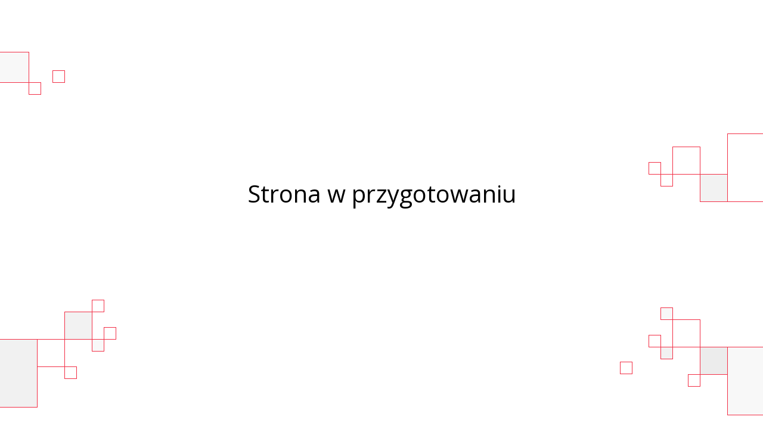

--- FILE ---
content_type: text/html
request_url: http://www.studion1.pl/
body_size: 563
content:
<!DOCTYPE html PUBLIC "-//W3C//DTD XHTML 1.0 Strict//EN" "http://www.w3.org/TR/xhtml1/DTD/xhtml1-strict.dtd">
<html xmlns="http://www.w3.org/1999/xhtml">
<head>
    <meta http-equiv="Content-Type" content="text/html; charset=utf-8" />
    <title>Strona w przygotowaniu</title>
	<meta name="viewport" content="width=device-width, initial-scale=1">
    <meta name="robots" content="noindex, nofollow">
    <link href="https://zdjecia.home.pl/hostingdefault/style.css" rel="stylesheet" type="text/css" />
</head>

<body id="theBody" class="defaultSiteThree">
    <div class="container">
        <h1>Strona w przygotowaniu</h1>
    </div>
	<script>
		var itemsClass = Array("defaultSiteOne","defaultSiteTwo","defaultSiteThree","defaultSiteFour");
		var itemClass = itemsClass[Math.floor(Math.random() * itemsClass.length)];
		var theBody =  document.getElementById("theBody");

		theBody.className = itemClass;
	</script>
</body>
</html>


--- FILE ---
content_type: text/css
request_url: https://zdjecia.home.pl/hostingdefault/style.css
body_size: 1147
content:
@import url(https://fonts.googleapis.com/css?family=Open+Sans:400,300,700&subset=latin,latin-ext);

html {
    margin: 0;
    height: 100%;
}
body {
    margin: 0;
    height: 100%;
    color: #fff;
    font-family: 'Open Sans', sans-serif;
	display: table;
    width: 100%;
}
body.defaultSiteOne {
	background-color:#8271a4;
	background-image: url(bg-1.jpg); 
	background-position:center center;
	background-repeat:no-repeat;
    -webkit-background-size: cover;
    -moz-background-size: cover;
    -o-background-size: cover;
    background-size: cover;
}
body.defaultSiteTwo {
	background-color:#628498;
	background-image: url(bg-2.jpg); 
	background-position:center center;
	background-repeat:no-repeat;
    -webkit-background-size: cover;
    -moz-background-size: cover;
    -o-background-size: cover;
    background-size: cover;
}
body.defaultSiteThree {
	background-color:#fdfdfe;
	background-image: url(bg-w-1.png), url(bg-w-2.png), url(bg-w-3.png), url(bg-w-4.png);
	background-position: left top, right top, left bottom, right bottom;
	background-repeat: no-repeat;
	color:#000;
}
body.defaultSiteFour {
	background-color:#fff;
	background-image: url(bg-x-1.png), url(bg-x-2.png), url(bg-x-3.png), url(bg-x-4.png);
	background-position: left top, right 200px, right bottom, left bottom;
	background-repeat: no-repeat;
	color:#000;
  }
body.defaultSiteThree a, body.defaultSiteThree a:hover {
	color:#000;
}
body.defaultSiteFour a, body.defaultSiteThree a:hover {
	color:#000;
}
body.defaultSiteThree .logohome {
	background-image: url(logo-home-color.png); 
}
body.defaultSiteFour .logohome {
	background-image: url(logo-home-color.png); 
}
.logohome a,.logohome a:hover {
	text-decoration:none;
}
a.hostedinfo:hover {
	text-decoration:none;
}
body.defaultSiteThree .container ul li.mail {
    background-image: url(ico-mail-black.png); 
}
body.defaultSiteThree .container ul li.panel {
    background-image: url(ico-panel-black.png); 
}
body.defaultSiteThree .container ul li.forum {
    background-image: url(ico-pomoc-black.png); 
}
body.defaultSiteFour .container ul li.mail {
    background-image: url(ico-mail-black.png); 
}
body.defaultSiteFour .container ul li.panel {
    background-image: url(ico-panel-black.png); 
}
body.defaultSiteFour .container ul li.forum {
    background-image: url(ico-pomoc-black.png); 
}
a { 
    color: #fff;
    text-decoration: none;
    transition: all 0.2s linear;
}
a:hover {
    color: #fff;
	text-decoration:underline;
}
h1 {
	font-family:'Open Sans', Arial, Helvetica,Sans-serif;
    font-weight: 400;
    text-align: center;
	font-size:40px;
    margin-top: 0px;
	margin-bottom:70px
}
.container { 
    display: table-cell;
  vertical-align: middle;
  text-align: center;
}
.container div { 
    text-align: center;
}
.container ul {
    margin: 30px auto;
    padding: 0;
	justify-content: center;
	display:flex;
}
.container ul li {
    display: inline-block;
    margin-right: 70px;
}
.container ul li a { 
    font-weight: 400;
    font-size: 18px;
    text-align: center;
    width: 60px;
    display: inline-block;
    line-height: 24px;
	padding-top:60px;
}
.container ul li:last-child {
    margin-right: 0;
}
.container ul li.mail {
	background-image: url(ico-mail.png); 
	background-position:center 0px;
	background-repeat:no-repeat;
    -webkit-background-size: 45px 45px;
    -moz-background-size: 45px 45px;
    -o-background-size: 45px 45px;
    background-size: 45px 45px;
}
.container ul li.panel {
    background-image: url(ico-panel.png); 
	background-position:center 0px;
	background-repeat:no-repeat;
    -webkit-background-size: 45px 45px;
    -moz-background-size: 45px 45px;
    -o-background-size: 45px 45px;
    background-size: 45px 45px;
}
.container ul li.forum {
    background-image: url(ico-pomoc.png); 
	background-position:center 0px;
	background-repeat:no-repeat;
    -webkit-background-size: 45px 45px;
    -moz-background-size: 45px 45px;
    -o-background-size: 45px 45px;
    background-size: 45px 45px;
}
.options {
    font-weight: 300;
    margin-top: 70px;
}
.hosted {
    font-weight: 300;
    margin-top: 70px;
    font-size: 18px;
    line-height: 30px;
}
.logohome {
	display:inline-block;
	width: 70px; 
	height: 20px;
	background-image: url(logo-home.png); 
	background-position:center center;
	background-repeat:no-repeat;
    -webkit-background-size: 70px 20px;
    -moz-background-size: 70px 20px;
    -o-background-size: 70px 20px;
    background-size: 70px 20px;
}
.logohome a {
	width: 70px; 
	height: 20px;
	display:block;
}


/* wordpress hosting part */

.wpLogo {
	width:64px;
	height:64px;
	background: url(logo-wp.png) center center no-repeat;
	margin-bottom:30px;
	display:inline-block;
}

.defaultSiteThree .wpLogo, .defaultSiteFour .wpLogo {
	background: url(logo-wp-black.png) center center no-repeat;
}

.wpHeader {
	font-size:35px;
}


/* wordpress hosting part - end */

@media (max-width: 700px) {
	h1 {
		font-size:2em;
		line-height:1em;
		margin-top:1em;
		margin-bottom:1em;
	}
	.container { 
		width: 100%;
		margin: 2em auto 2em;
	}
	.hosted {
		font-weight: 300;
		margin-top: 2em;
		font-size: 1em;
		line-height: 2em;
	}
	.container ul  {
		margin: 0 auto;
	}
	.container ul li {
		margin:1em  1em;
	}
	body.defaultSiteThree {
		background-image: none;
	}
}
	